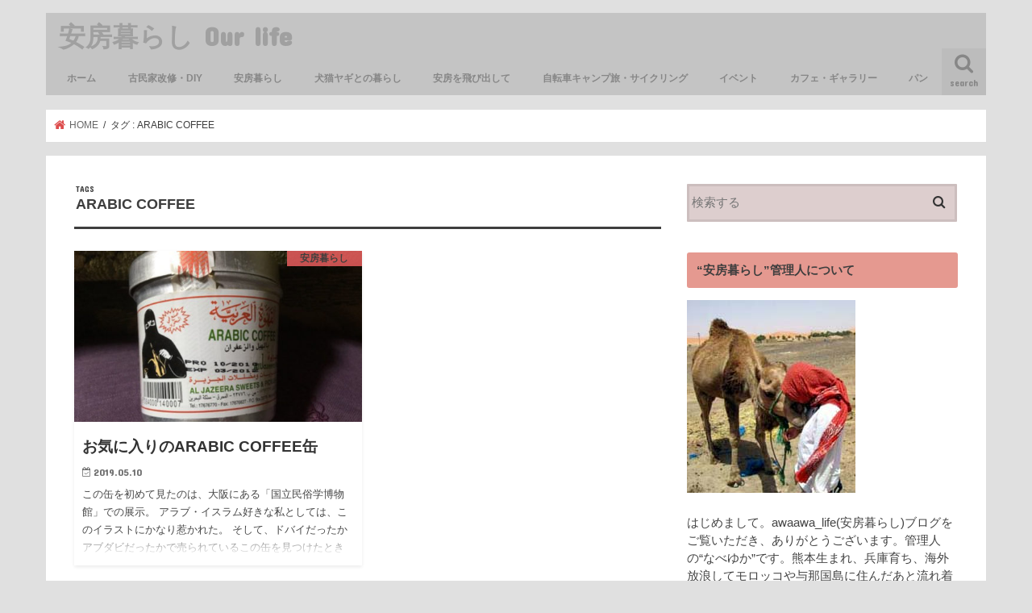

--- FILE ---
content_type: text/html; charset=UTF-8
request_url: https://awaawalife.com/archives/tag/arabic-coffee
body_size: 12855
content:
<!doctype html>
<!--[if lt IE 7]><html lang="ja" class="no-js lt-ie9 lt-ie8 lt-ie7"><![endif]-->
<!--[if (IE 7)&!(IEMobile)]><html lang="ja" class="no-js lt-ie9 lt-ie8"><![endif]-->
<!--[if (IE 8)&!(IEMobile)]><html lang="ja" class="no-js lt-ie9"><![endif]-->
<!--[if gt IE 8]><!--> <html lang="ja" class="no-js"><!--<![endif]-->

<head>
<meta charset="utf-8">
<meta http-equiv="X-UA-Compatible" content="IE=edge">
<title>  ARABIC COFFEE | 安房暮らし Our life</title>
<meta name="HandheldFriendly" content="True">
<meta name="MobileOptimized" content="320">
<meta name="viewport" content="width=device-width, initial-scale=1"/>


<link rel="pingback" href="https://awaawalife.com/xmlrpc.php">

<!--[if IE]>
<![endif]-->
<!--[if lt IE 9]>
<script src="//html5shiv.googlecode.com/svn/trunk/html5.js"></script>
<script src="//css3-mediaqueries-js.googlecode.com/svn/trunk/css3-mediaqueries.js"></script>
<![endif]-->

<!-- GAタグ -->
<script>
  (function(i,s,o,g,r,a,m){i['GoogleAnalyticsObject']=r;i[r]=i[r]||function(){
  (i[r].q=i[r].q||[]).push(arguments)},i[r].l=1*new Date();a=s.createElement(o),
  m=s.getElementsByTagName(o)[0];a.async=1;a.src=g;m.parentNode.insertBefore(a,m)
  })(window,document,'script','//www.google-analytics.com/analytics.js','ga');

  ga('create', 'UA-131273790-1', 'auto');
  ga('send', 'pageview');

</script>

<!-- Global site tag (gtag.js) - Google Analytics -->
<script async src="https://www.googletagmanager.com/gtag/js?id=UA-131273790-1"></script>
<script>
  window.dataLayer = window.dataLayer || [];
  function gtag(){dataLayer.push(arguments);}
  gtag('js', new Date());

  gtag('config', 'UA-131273790-1');
</script>

<script type="text/javascript">
!function(){var e={};e.g=function(){if("object"==typeof globalThis)return globalThis;try{return this||new Function("return this")()}catch(e){if("object"==typeof window)return window}}(),function(n){let{ampUrl:t,isCustomizePreview:r,isAmpDevMode:o,noampQueryVarName:s,noampQueryVarValue:i,disabledStorageKey:a,mobileUserAgents:c,regexRegex:u}=n;if("undefined"==typeof sessionStorage)return;const d=new RegExp(u);if(!c.some((e=>{const n=e.match(d);return!(!n||!new RegExp(n[1],n[2]).test(navigator.userAgent))||navigator.userAgent.includes(e)})))return;e.g.addEventListener("DOMContentLoaded",(()=>{const e=document.getElementById("amp-mobile-version-switcher");if(!e)return;e.hidden=!1;const n=e.querySelector("a[href]");n&&n.addEventListener("click",(()=>{sessionStorage.removeItem(a)}))}));const g=o&&["paired-browsing-non-amp","paired-browsing-amp"].includes(window.name);if(sessionStorage.getItem(a)||r||g)return;const m=new URL(location.href),h=new URL(t);h.hash=m.hash,m.searchParams.has(s)&&i===m.searchParams.get(s)?sessionStorage.setItem(a,"1"):h.href!==m.href&&(window.stop(),location.replace(h.href))}({"ampUrl":"https:\/\/awaawalife.com\/archives\/tag\/arabic-coffee?amp=1","noampQueryVarName":"noamp","noampQueryVarValue":"mobile","disabledStorageKey":"amp_mobile_redirect_disabled","mobileUserAgents":["Mobile","Android","Silk\/","Kindle","BlackBerry","Opera Mini","Opera Mobi"],"regexRegex":"^\\/((?:.|\n)+)\\/([i]*)$","isCustomizePreview":false,"isAmpDevMode":false})}();
</script>
<meta name='robots' content='max-image-preview:large' />
<link rel='dns-prefetch' href='//webfonts.xserver.jp' />
<link rel='dns-prefetch' href='//ajax.googleapis.com' />
<link rel='dns-prefetch' href='//fonts.googleapis.com' />
<link rel='dns-prefetch' href='//maxcdn.bootstrapcdn.com' />
<link rel="alternate" type="application/rss+xml" title="安房暮らし Our life &raquo; フィード" href="https://awaawalife.com/feed" />
<link rel="alternate" type="application/rss+xml" title="安房暮らし Our life &raquo; コメントフィード" href="https://awaawalife.com/comments/feed" />
<link rel="alternate" type="application/rss+xml" title="安房暮らし Our life &raquo; ARABIC COFFEE タグのフィード" href="https://awaawalife.com/archives/tag/arabic-coffee/feed" />

<!-- SEO SIMPLE PACK 3.2.1 -->
<title>ARABIC COFFEE | 安房暮らし Our life</title>
<link rel="canonical" href="https://awaawalife.com/archives/tag/arabic-coffee">
<meta property="og:locale" content="ja_JP">
<meta property="og:type" content="website">
<meta property="og:image" content="https://awaawalife.com/wp-content/uploads/2024/01/ah.jpg">
<meta property="og:title" content="ARABIC COFFEE | 安房暮らし Our life">
<meta property="og:url" content="https://awaawalife.com/archives/tag/arabic-coffee">
<meta property="og:site_name" content="安房暮らし Our life">
<meta name="twitter:card" content="summary">
<!-- / SEO SIMPLE PACK -->

<script type="text/javascript">
window._wpemojiSettings = {"baseUrl":"https:\/\/s.w.org\/images\/core\/emoji\/14.0.0\/72x72\/","ext":".png","svgUrl":"https:\/\/s.w.org\/images\/core\/emoji\/14.0.0\/svg\/","svgExt":".svg","source":{"concatemoji":"https:\/\/awaawalife.com\/wp-includes\/js\/wp-emoji-release.min.js"}};
/*! This file is auto-generated */
!function(e,a,t){var n,r,o,i=a.createElement("canvas"),p=i.getContext&&i.getContext("2d");function s(e,t){p.clearRect(0,0,i.width,i.height),p.fillText(e,0,0);e=i.toDataURL();return p.clearRect(0,0,i.width,i.height),p.fillText(t,0,0),e===i.toDataURL()}function c(e){var t=a.createElement("script");t.src=e,t.defer=t.type="text/javascript",a.getElementsByTagName("head")[0].appendChild(t)}for(o=Array("flag","emoji"),t.supports={everything:!0,everythingExceptFlag:!0},r=0;r<o.length;r++)t.supports[o[r]]=function(e){if(p&&p.fillText)switch(p.textBaseline="top",p.font="600 32px Arial",e){case"flag":return s("\ud83c\udff3\ufe0f\u200d\u26a7\ufe0f","\ud83c\udff3\ufe0f\u200b\u26a7\ufe0f")?!1:!s("\ud83c\uddfa\ud83c\uddf3","\ud83c\uddfa\u200b\ud83c\uddf3")&&!s("\ud83c\udff4\udb40\udc67\udb40\udc62\udb40\udc65\udb40\udc6e\udb40\udc67\udb40\udc7f","\ud83c\udff4\u200b\udb40\udc67\u200b\udb40\udc62\u200b\udb40\udc65\u200b\udb40\udc6e\u200b\udb40\udc67\u200b\udb40\udc7f");case"emoji":return!s("\ud83e\udef1\ud83c\udffb\u200d\ud83e\udef2\ud83c\udfff","\ud83e\udef1\ud83c\udffb\u200b\ud83e\udef2\ud83c\udfff")}return!1}(o[r]),t.supports.everything=t.supports.everything&&t.supports[o[r]],"flag"!==o[r]&&(t.supports.everythingExceptFlag=t.supports.everythingExceptFlag&&t.supports[o[r]]);t.supports.everythingExceptFlag=t.supports.everythingExceptFlag&&!t.supports.flag,t.DOMReady=!1,t.readyCallback=function(){t.DOMReady=!0},t.supports.everything||(n=function(){t.readyCallback()},a.addEventListener?(a.addEventListener("DOMContentLoaded",n,!1),e.addEventListener("load",n,!1)):(e.attachEvent("onload",n),a.attachEvent("onreadystatechange",function(){"complete"===a.readyState&&t.readyCallback()})),(e=t.source||{}).concatemoji?c(e.concatemoji):e.wpemoji&&e.twemoji&&(c(e.twemoji),c(e.wpemoji)))}(window,document,window._wpemojiSettings);
</script>
<style type="text/css">
img.wp-smiley,
img.emoji {
	display: inline !important;
	border: none !important;
	box-shadow: none !important;
	height: 1em !important;
	width: 1em !important;
	margin: 0 0.07em !important;
	vertical-align: -0.1em !important;
	background: none !important;
	padding: 0 !important;
}
</style>
	<link rel='stylesheet' id='wp-block-library-css' href='https://awaawalife.com/wp-includes/css/dist/block-library/style.min.css' type='text/css' media='all' />
<link rel='stylesheet' id='classic-theme-styles-css' href='https://awaawalife.com/wp-includes/css/classic-themes.min.css' type='text/css' media='all' />
<style id='global-styles-inline-css' type='text/css'>
body{--wp--preset--color--black: #000000;--wp--preset--color--cyan-bluish-gray: #abb8c3;--wp--preset--color--white: #ffffff;--wp--preset--color--pale-pink: #f78da7;--wp--preset--color--vivid-red: #cf2e2e;--wp--preset--color--luminous-vivid-orange: #ff6900;--wp--preset--color--luminous-vivid-amber: #fcb900;--wp--preset--color--light-green-cyan: #7bdcb5;--wp--preset--color--vivid-green-cyan: #00d084;--wp--preset--color--pale-cyan-blue: #8ed1fc;--wp--preset--color--vivid-cyan-blue: #0693e3;--wp--preset--color--vivid-purple: #9b51e0;--wp--preset--gradient--vivid-cyan-blue-to-vivid-purple: linear-gradient(135deg,rgba(6,147,227,1) 0%,rgb(155,81,224) 100%);--wp--preset--gradient--light-green-cyan-to-vivid-green-cyan: linear-gradient(135deg,rgb(122,220,180) 0%,rgb(0,208,130) 100%);--wp--preset--gradient--luminous-vivid-amber-to-luminous-vivid-orange: linear-gradient(135deg,rgba(252,185,0,1) 0%,rgba(255,105,0,1) 100%);--wp--preset--gradient--luminous-vivid-orange-to-vivid-red: linear-gradient(135deg,rgba(255,105,0,1) 0%,rgb(207,46,46) 100%);--wp--preset--gradient--very-light-gray-to-cyan-bluish-gray: linear-gradient(135deg,rgb(238,238,238) 0%,rgb(169,184,195) 100%);--wp--preset--gradient--cool-to-warm-spectrum: linear-gradient(135deg,rgb(74,234,220) 0%,rgb(151,120,209) 20%,rgb(207,42,186) 40%,rgb(238,44,130) 60%,rgb(251,105,98) 80%,rgb(254,248,76) 100%);--wp--preset--gradient--blush-light-purple: linear-gradient(135deg,rgb(255,206,236) 0%,rgb(152,150,240) 100%);--wp--preset--gradient--blush-bordeaux: linear-gradient(135deg,rgb(254,205,165) 0%,rgb(254,45,45) 50%,rgb(107,0,62) 100%);--wp--preset--gradient--luminous-dusk: linear-gradient(135deg,rgb(255,203,112) 0%,rgb(199,81,192) 50%,rgb(65,88,208) 100%);--wp--preset--gradient--pale-ocean: linear-gradient(135deg,rgb(255,245,203) 0%,rgb(182,227,212) 50%,rgb(51,167,181) 100%);--wp--preset--gradient--electric-grass: linear-gradient(135deg,rgb(202,248,128) 0%,rgb(113,206,126) 100%);--wp--preset--gradient--midnight: linear-gradient(135deg,rgb(2,3,129) 0%,rgb(40,116,252) 100%);--wp--preset--duotone--dark-grayscale: url('#wp-duotone-dark-grayscale');--wp--preset--duotone--grayscale: url('#wp-duotone-grayscale');--wp--preset--duotone--purple-yellow: url('#wp-duotone-purple-yellow');--wp--preset--duotone--blue-red: url('#wp-duotone-blue-red');--wp--preset--duotone--midnight: url('#wp-duotone-midnight');--wp--preset--duotone--magenta-yellow: url('#wp-duotone-magenta-yellow');--wp--preset--duotone--purple-green: url('#wp-duotone-purple-green');--wp--preset--duotone--blue-orange: url('#wp-duotone-blue-orange');--wp--preset--font-size--small: 13px;--wp--preset--font-size--medium: 20px;--wp--preset--font-size--large: 36px;--wp--preset--font-size--x-large: 42px;--wp--preset--spacing--20: 0.44rem;--wp--preset--spacing--30: 0.67rem;--wp--preset--spacing--40: 1rem;--wp--preset--spacing--50: 1.5rem;--wp--preset--spacing--60: 2.25rem;--wp--preset--spacing--70: 3.38rem;--wp--preset--spacing--80: 5.06rem;--wp--preset--shadow--natural: 6px 6px 9px rgba(0, 0, 0, 0.2);--wp--preset--shadow--deep: 12px 12px 50px rgba(0, 0, 0, 0.4);--wp--preset--shadow--sharp: 6px 6px 0px rgba(0, 0, 0, 0.2);--wp--preset--shadow--outlined: 6px 6px 0px -3px rgba(255, 255, 255, 1), 6px 6px rgba(0, 0, 0, 1);--wp--preset--shadow--crisp: 6px 6px 0px rgba(0, 0, 0, 1);}:where(.is-layout-flex){gap: 0.5em;}body .is-layout-flow > .alignleft{float: left;margin-inline-start: 0;margin-inline-end: 2em;}body .is-layout-flow > .alignright{float: right;margin-inline-start: 2em;margin-inline-end: 0;}body .is-layout-flow > .aligncenter{margin-left: auto !important;margin-right: auto !important;}body .is-layout-constrained > .alignleft{float: left;margin-inline-start: 0;margin-inline-end: 2em;}body .is-layout-constrained > .alignright{float: right;margin-inline-start: 2em;margin-inline-end: 0;}body .is-layout-constrained > .aligncenter{margin-left: auto !important;margin-right: auto !important;}body .is-layout-constrained > :where(:not(.alignleft):not(.alignright):not(.alignfull)){max-width: var(--wp--style--global--content-size);margin-left: auto !important;margin-right: auto !important;}body .is-layout-constrained > .alignwide{max-width: var(--wp--style--global--wide-size);}body .is-layout-flex{display: flex;}body .is-layout-flex{flex-wrap: wrap;align-items: center;}body .is-layout-flex > *{margin: 0;}:where(.wp-block-columns.is-layout-flex){gap: 2em;}.has-black-color{color: var(--wp--preset--color--black) !important;}.has-cyan-bluish-gray-color{color: var(--wp--preset--color--cyan-bluish-gray) !important;}.has-white-color{color: var(--wp--preset--color--white) !important;}.has-pale-pink-color{color: var(--wp--preset--color--pale-pink) !important;}.has-vivid-red-color{color: var(--wp--preset--color--vivid-red) !important;}.has-luminous-vivid-orange-color{color: var(--wp--preset--color--luminous-vivid-orange) !important;}.has-luminous-vivid-amber-color{color: var(--wp--preset--color--luminous-vivid-amber) !important;}.has-light-green-cyan-color{color: var(--wp--preset--color--light-green-cyan) !important;}.has-vivid-green-cyan-color{color: var(--wp--preset--color--vivid-green-cyan) !important;}.has-pale-cyan-blue-color{color: var(--wp--preset--color--pale-cyan-blue) !important;}.has-vivid-cyan-blue-color{color: var(--wp--preset--color--vivid-cyan-blue) !important;}.has-vivid-purple-color{color: var(--wp--preset--color--vivid-purple) !important;}.has-black-background-color{background-color: var(--wp--preset--color--black) !important;}.has-cyan-bluish-gray-background-color{background-color: var(--wp--preset--color--cyan-bluish-gray) !important;}.has-white-background-color{background-color: var(--wp--preset--color--white) !important;}.has-pale-pink-background-color{background-color: var(--wp--preset--color--pale-pink) !important;}.has-vivid-red-background-color{background-color: var(--wp--preset--color--vivid-red) !important;}.has-luminous-vivid-orange-background-color{background-color: var(--wp--preset--color--luminous-vivid-orange) !important;}.has-luminous-vivid-amber-background-color{background-color: var(--wp--preset--color--luminous-vivid-amber) !important;}.has-light-green-cyan-background-color{background-color: var(--wp--preset--color--light-green-cyan) !important;}.has-vivid-green-cyan-background-color{background-color: var(--wp--preset--color--vivid-green-cyan) !important;}.has-pale-cyan-blue-background-color{background-color: var(--wp--preset--color--pale-cyan-blue) !important;}.has-vivid-cyan-blue-background-color{background-color: var(--wp--preset--color--vivid-cyan-blue) !important;}.has-vivid-purple-background-color{background-color: var(--wp--preset--color--vivid-purple) !important;}.has-black-border-color{border-color: var(--wp--preset--color--black) !important;}.has-cyan-bluish-gray-border-color{border-color: var(--wp--preset--color--cyan-bluish-gray) !important;}.has-white-border-color{border-color: var(--wp--preset--color--white) !important;}.has-pale-pink-border-color{border-color: var(--wp--preset--color--pale-pink) !important;}.has-vivid-red-border-color{border-color: var(--wp--preset--color--vivid-red) !important;}.has-luminous-vivid-orange-border-color{border-color: var(--wp--preset--color--luminous-vivid-orange) !important;}.has-luminous-vivid-amber-border-color{border-color: var(--wp--preset--color--luminous-vivid-amber) !important;}.has-light-green-cyan-border-color{border-color: var(--wp--preset--color--light-green-cyan) !important;}.has-vivid-green-cyan-border-color{border-color: var(--wp--preset--color--vivid-green-cyan) !important;}.has-pale-cyan-blue-border-color{border-color: var(--wp--preset--color--pale-cyan-blue) !important;}.has-vivid-cyan-blue-border-color{border-color: var(--wp--preset--color--vivid-cyan-blue) !important;}.has-vivid-purple-border-color{border-color: var(--wp--preset--color--vivid-purple) !important;}.has-vivid-cyan-blue-to-vivid-purple-gradient-background{background: var(--wp--preset--gradient--vivid-cyan-blue-to-vivid-purple) !important;}.has-light-green-cyan-to-vivid-green-cyan-gradient-background{background: var(--wp--preset--gradient--light-green-cyan-to-vivid-green-cyan) !important;}.has-luminous-vivid-amber-to-luminous-vivid-orange-gradient-background{background: var(--wp--preset--gradient--luminous-vivid-amber-to-luminous-vivid-orange) !important;}.has-luminous-vivid-orange-to-vivid-red-gradient-background{background: var(--wp--preset--gradient--luminous-vivid-orange-to-vivid-red) !important;}.has-very-light-gray-to-cyan-bluish-gray-gradient-background{background: var(--wp--preset--gradient--very-light-gray-to-cyan-bluish-gray) !important;}.has-cool-to-warm-spectrum-gradient-background{background: var(--wp--preset--gradient--cool-to-warm-spectrum) !important;}.has-blush-light-purple-gradient-background{background: var(--wp--preset--gradient--blush-light-purple) !important;}.has-blush-bordeaux-gradient-background{background: var(--wp--preset--gradient--blush-bordeaux) !important;}.has-luminous-dusk-gradient-background{background: var(--wp--preset--gradient--luminous-dusk) !important;}.has-pale-ocean-gradient-background{background: var(--wp--preset--gradient--pale-ocean) !important;}.has-electric-grass-gradient-background{background: var(--wp--preset--gradient--electric-grass) !important;}.has-midnight-gradient-background{background: var(--wp--preset--gradient--midnight) !important;}.has-small-font-size{font-size: var(--wp--preset--font-size--small) !important;}.has-medium-font-size{font-size: var(--wp--preset--font-size--medium) !important;}.has-large-font-size{font-size: var(--wp--preset--font-size--large) !important;}.has-x-large-font-size{font-size: var(--wp--preset--font-size--x-large) !important;}
.wp-block-navigation a:where(:not(.wp-element-button)){color: inherit;}
:where(.wp-block-columns.is-layout-flex){gap: 2em;}
.wp-block-pullquote{font-size: 1.5em;line-height: 1.6;}
</style>
<link rel='stylesheet' id='contact-form-7-css' href='https://awaawalife.com/wp-content/plugins/contact-form-7/includes/css/styles.css' type='text/css' media='all' />
<link rel='stylesheet' id='style-css' href='https://awaawalife.com/wp-content/themes/jstork/style.css' type='text/css' media='all' />
<link rel='stylesheet' id='child-style-css' href='https://awaawalife.com/wp-content/themes/jstork_custom/style.css' type='text/css' media='all' />
<link rel='stylesheet' id='slick-css' href='https://awaawalife.com/wp-content/themes/jstork/library/css/slick.css' type='text/css' media='all' />
<link rel='stylesheet' id='shortcode-css' href='https://awaawalife.com/wp-content/themes/jstork/library/css/shortcode.css' type='text/css' media='all' />
<link crossorigin="anonymous" rel='stylesheet' id='gf_Concert-css' href='//fonts.googleapis.com/css?family=Concert+One' type='text/css' media='all' />
<link crossorigin="anonymous" rel='stylesheet' id='gf_Lato-css' href='//fonts.googleapis.com/css?family=Lato' type='text/css' media='all' />
<link crossorigin="anonymous" rel='stylesheet' id='fontawesome-css' href='//maxcdn.bootstrapcdn.com/font-awesome/4.7.0/css/font-awesome.min.css' type='text/css' media='all' />
<link rel='stylesheet' id='remodal-css' href='https://awaawalife.com/wp-content/themes/jstork/library/css/remodal.css' type='text/css' media='all' />
<link rel='stylesheet' id='animate-css' href='https://awaawalife.com/wp-content/themes/jstork/library/css/animate.min.css' type='text/css' media='all' />
<link rel='stylesheet' id='tablepress-default-css' href='https://awaawalife.com/wp-content/plugins/tablepress/css/build/default.css' type='text/css' media='all' />
<script type='text/javascript' src='//ajax.googleapis.com/ajax/libs/jquery/1.12.4/jquery.min.js' id='jquery-js'></script>
<script type='text/javascript' src='//webfonts.xserver.jp/js/xserverv3.js?fadein=0' id='typesquare_std-js'></script>
<link rel="https://api.w.org/" href="https://awaawalife.com/wp-json/" /><link rel="alternate" type="application/json" href="https://awaawalife.com/wp-json/wp/v2/tags/192" /><link rel="EditURI" type="application/rsd+xml" title="RSD" href="https://awaawalife.com/xmlrpc.php?rsd" />
<link rel="wlwmanifest" type="application/wlwmanifest+xml" href="https://awaawalife.com/wp-includes/wlwmanifest.xml" />

<style type="text/css">
body{color: #3E3E3E;}
a, #breadcrumb li.bc_homelink a::before, .authorbox .author_sns li a::before{color: #dd4d4d;}
a:hover{color: #E69B9B;}
.article-footer .post-categories li a,.article-footer .tags a{  background: #dd4d4d;  border:1px solid #dd4d4d;}
.article-footer .tags a{color:#dd4d4d; background: none;}
.article-footer .post-categories li a:hover,.article-footer .tags a:hover{ background:#E69B9B;  border-color:#E69B9B;}
input[type="text"],input[type="password"],input[type="datetime"],input[type="datetime-local"],input[type="date"],input[type="month"],input[type="time"],input[type="week"],input[type="number"],input[type="email"],input[type="url"],input[type="search"],input[type="tel"],input[type="color"],select,textarea,.field { background-color: #ddcece;}
.header{color: #c4c4c4;}
.bgfull .header,.header.bg,.header #inner-header,.menu-sp{background: #c4c4c4;}
#logo a{color: #a0a0a0;}
#g_nav .nav li a,.nav_btn,.menu-sp a,.menu-sp a,.menu-sp > ul:after{color: #878787;}
#logo a:hover,#g_nav .nav li a:hover,.nav_btn:hover{color:#dd6a6a;}
@media only screen and (min-width: 768px) {
.nav > li > a:after{background: #dd6a6a;}
.nav ul {background: #969696;}
#g_nav .nav li ul.sub-menu li a{color: #f7f7f7;}
}
@media only screen and (max-width: 1165px) {
.site_description{background: #c4c4c4; color: #c4c4c4;}
}
#inner-content, #breadcrumb, .entry-content blockquote:before, .entry-content blockquote:after{background: #ffffff}
.top-post-list .post-list:before{background: #dd4d4d;}
.widget li a:after{color: #dd4d4d;}
.entry-content h2,.widgettitle{background: #e59990; color: #3e3e3e;}
.entry-content h3{border-color: #e59990;}
.h_boader .entry-content h2{border-color: #e59990; color: #3E3E3E;}
.h_balloon .entry-content h2:after{border-top-color: #e59990;}
.entry-content ul li:before{ background: #e59990;}
.entry-content ol li:before{ background: #e59990;}
.post-list-card .post-list .eyecatch .cat-name,.top-post-list .post-list .eyecatch .cat-name,.byline .cat-name,.single .authorbox .author-newpost li .cat-name,.related-box li .cat-name,.carouselwrap .cat-name,.eyecatch .cat-name{background: #dd5a5a; color:  #444444;}
ul.wpp-list li a:before{background: #e59990; color: #3e3e3e;}
.readmore a{border:1px solid #dd4d4d;color:#dd4d4d;}
.readmore a:hover{background:#dd4d4d;color:#fff;}
.btn-wrap a{background: #dd4d4d;border: 1px solid #dd4d4d;}
.btn-wrap a:hover{background: #E69B9B;border-color: #E69B9B;}
.btn-wrap.simple a{border:1px solid #dd4d4d;color:#dd4d4d;}
.btn-wrap.simple a:hover{background:#dd4d4d;}
.blue-btn, .comment-reply-link, #submit { background-color: #dd4d4d; }
.blue-btn:hover, .comment-reply-link:hover, #submit:hover, .blue-btn:focus, .comment-reply-link:focus, #submit:focus {background-color: #E69B9B; }
#sidebar1{color: #444444;}
.widget:not(.widget_text) a{color:#666666;}
.widget:not(.widget_text) a:hover{color:#999999;}
.bgfull #footer-top,#footer-top .inner,.cta-inner{background-color: #969696; color: #CACACA;}
.footer a,#footer-top a{color: #f7f7f7;}
#footer-top .widgettitle{color: #CACACA;}
.bgfull .footer,.footer.bg,.footer .inner {background-color: #969696;color: #CACACA;}
.footer-links li a:before{ color: #c4c4c4;}
.pagination a, .pagination span,.page-links a{border-color: #dd4d4d; color: #dd4d4d;}
.pagination .current,.pagination .current:hover,.page-links ul > li > span{background-color: #dd4d4d; border-color: #dd4d4d;}
.pagination a:hover, .pagination a:focus,.page-links a:hover, .page-links a:focus{background-color: #dd4d4d; color: #fff;}
</style>

<!-- BEGIN: WP Social Bookmarking Light HEAD -->

<script type="text/javascript" src="//platform.tumblr.com/v1/share.js"></script>

<script>
    (function (d, s, id) {
        var js, fjs = d.getElementsByTagName(s)[0];
        if (d.getElementById(id)) return;
        js = d.createElement(s);
        js.id = id;
        js.src = "//connect.facebook.net/en_US/sdk.js#xfbml=1&version=v2.7";
        fjs.parentNode.insertBefore(js, fjs);
    }(document, 'script', 'facebook-jssdk'));
</script>

<style type="text/css">
    .wp_social_bookmarking_light{
    border: 0 !important;
    padding: 10px 0 20px 0 !important;
    margin: 0 !important;
}
.wp_social_bookmarking_light div{
    float: left !important;
    border: 0 !important;
    padding: 0 !important;
    margin: 0 5px 0px 0 !important;
    min-height: 30px !important;
    line-height: 18px !important;
    text-indent: 0 !important;
}
.wp_social_bookmarking_light img{
    border: 0 !important;
    padding: 0;
    margin: 0;
    vertical-align: top !important;
}
.wp_social_bookmarking_light_clear{
    clear: both !important;
}
#fb-root{
    display: none;
}
.wsbl_facebook_like iframe{
    max-width: none !important;
}
.wsbl_pinterest a{
    border: 0px !important;
}
</style>
<!-- END: WP Social Bookmarking Light HEAD -->
<style type="text/css" id="custom-background-css">
body.custom-background { background-color: #e0e0e0; }
</style>
	<link rel="amphtml" href="https://awaawalife.com/archives/tag/arabic-coffee?amp=1"><style>#amp-mobile-version-switcher{left:0;position:absolute;width:100%;z-index:100}#amp-mobile-version-switcher>a{background-color:#444;border:0;color:#eaeaea;display:block;font-family:-apple-system,BlinkMacSystemFont,Segoe UI,Roboto,Oxygen-Sans,Ubuntu,Cantarell,Helvetica Neue,sans-serif;font-size:16px;font-weight:600;padding:15px 0;text-align:center;text-decoration:none}#amp-mobile-version-switcher>a:active,#amp-mobile-version-switcher>a:focus,#amp-mobile-version-switcher>a:hover{text-decoration:underline}</style><link rel="alternate" type="text/html" media="only screen and (max-width: 640px)" href="https://awaawalife.com/archives/tag/arabic-coffee?amp=1"><link rel="icon" href="https://awaawalife.com/wp-content/uploads/2018/11/cropped-awahijiki-32x32.jpg" sizes="32x32" />
<link rel="icon" href="https://awaawalife.com/wp-content/uploads/2018/11/cropped-awahijiki-192x192.jpg" sizes="192x192" />
<link rel="apple-touch-icon" href="https://awaawalife.com/wp-content/uploads/2018/11/cropped-awahijiki-180x180.jpg" />
<meta name="msapplication-TileImage" content="https://awaawalife.com/wp-content/uploads/2018/11/cropped-awahijiki-270x270.jpg" />
</head>

<body class="archive tag tag-arabic-coffee tag-192 custom-background bgnormal pannavi_on h_default sidebarright undo_off">
<div id="container">

<header class="header animated fadeIn " role="banner">
<div id="inner-header" class="wrap cf">
<div id="logo" class="gf ">
<p class="h1 text"><a href="https://awaawalife.com">安房暮らし Our life</a></p>
</div>

<a href="#searchbox" data-remodal-target="searchbox" class="nav_btn search_btn"><span class="text gf">search</span></a>

<nav id="g_nav" role="navigation">
<ul id="menu-%e5%90%8d%e7%a7%b0%e3%81%aa%e3%81%97" class="nav top-nav cf"><li id="menu-item-332" class="menu-item menu-item-type-custom menu-item-object-custom menu-item-home menu-item-has-children menu-item-332"><a href="https://awaawalife.com/">ホーム</a>
<ul class="sub-menu">
	<li id="menu-item-334" class="menu-item menu-item-type-post_type menu-item-object-page menu-item-334"><a href="https://awaawalife.com/%e5%95%8f%e5%90%88%e3%81%9b">問合せ</a></li>
	<li id="menu-item-333" class="menu-item menu-item-type-post_type menu-item-object-page menu-item-333"><a href="https://awaawalife.com/profile">“安房暮らし”管理人について</a></li>
</ul>
</li>
<li id="menu-item-384" class="menu-item menu-item-type-taxonomy menu-item-object-category menu-item-384"><a href="https://awaawalife.com/archives/category/diy">古民家改修・DIY</a></li>
<li id="menu-item-1442" class="menu-item menu-item-type-taxonomy menu-item-object-category menu-item-has-children menu-item-1442"><a href="https://awaawalife.com/archives/category/life">安房暮らし</a>
<ul class="sub-menu">
	<li id="menu-item-1453" class="menu-item menu-item-type-taxonomy menu-item-object-category menu-item-1453"><a href="https://awaawalife.com/archives/category/dye">草木染</a></li>
	<li id="menu-item-381" class="menu-item menu-item-type-taxonomy menu-item-object-category menu-item-381"><a href="https://awaawalife.com/archives/category/rice">味噌・醤油・木炭etc<span class="gf">“米から味噌まで”みんなで作っている様子</span></a></li>
	<li id="menu-item-383" class="menu-item menu-item-type-taxonomy menu-item-object-category menu-item-383"><a href="https://awaawalife.com/archives/category/agriculture">田んぼ・畑</a></li>
</ul>
</li>
<li id="menu-item-1444" class="menu-item menu-item-type-taxonomy menu-item-object-category menu-item-1444"><a href="https://awaawalife.com/archives/category/pet">犬猫ヤギとの暮らし</a></li>
<li id="menu-item-1456" class="menu-item menu-item-type-taxonomy menu-item-object-category menu-item-1456"><a href="https://awaawalife.com/archives/category/%e5%ae%89%e6%88%bf%e3%82%92%e9%a3%9b%e3%81%b3%e5%87%ba%e3%81%97%e3%81%a6">安房を飛び出して</a></li>
<li id="menu-item-1877" class="menu-item menu-item-type-taxonomy menu-item-object-category menu-item-1877"><a href="https://awaawalife.com/archives/category/bicycle">自転車キャンプ旅・サイクリング</a></li>
<li id="menu-item-1450" class="menu-item menu-item-type-taxonomy menu-item-object-category menu-item-has-children menu-item-1450"><a href="https://awaawalife.com/archives/category/event">イベント</a>
<ul class="sub-menu">
	<li id="menu-item-1451" class="menu-item menu-item-type-taxonomy menu-item-object-category menu-item-1451"><a href="https://awaawalife.com/archives/category/tourism">観光・体験</a></li>
	<li id="menu-item-1452" class="menu-item menu-item-type-taxonomy menu-item-object-category menu-item-1452"><a href="https://awaawalife.com/archives/category/%e3%82%a4%e3%83%b3%e3%83%95%e3%82%a9%e3%83%a1%e3%83%bc%e3%82%b7%e3%83%a7%e3%83%b3">インフォメーション</a></li>
	<li id="menu-item-1454" class="menu-item menu-item-type-taxonomy menu-item-object-category menu-item-1454"><a href="https://awaawalife.com/archives/category/%e8%ac%9b%e5%ba%a7%e3%83%bb%e8%ac%9b%e7%bf%92%e4%bc%9a">講座・講習会</a></li>
</ul>
</li>
<li id="menu-item-1448" class="menu-item menu-item-type-taxonomy menu-item-object-category menu-item-1448"><a href="https://awaawalife.com/archives/category/cafe">カフェ・ギャラリー</a></li>
<li id="menu-item-1449" class="menu-item menu-item-type-taxonomy menu-item-object-category menu-item-1449"><a href="https://awaawalife.com/archives/category/bread">パン</a></li>
</ul></nav>

<a href="#spnavi" data-remodal-target="spnavi" class="nav_btn"><span class="text gf">menu</span></a>



</div>
</header>


<div class="remodal" data-remodal-id="spnavi" data-remodal-options="hashTracking:false">
<button data-remodal-action="close" class="remodal-close"><span class="text gf">CLOSE</span></button>
<ul id="menu-%e5%90%8d%e7%a7%b0%e3%81%aa%e3%81%97-1" class="sp_g_nav nav top-nav cf"><li class="menu-item menu-item-type-custom menu-item-object-custom menu-item-home menu-item-has-children menu-item-332"><a href="https://awaawalife.com/">ホーム</a>
<ul class="sub-menu">
	<li class="menu-item menu-item-type-post_type menu-item-object-page menu-item-334"><a href="https://awaawalife.com/%e5%95%8f%e5%90%88%e3%81%9b">問合せ</a></li>
	<li class="menu-item menu-item-type-post_type menu-item-object-page menu-item-333"><a href="https://awaawalife.com/profile">“安房暮らし”管理人について</a></li>
</ul>
</li>
<li class="menu-item menu-item-type-taxonomy menu-item-object-category menu-item-384"><a href="https://awaawalife.com/archives/category/diy">古民家改修・DIY</a></li>
<li class="menu-item menu-item-type-taxonomy menu-item-object-category menu-item-has-children menu-item-1442"><a href="https://awaawalife.com/archives/category/life">安房暮らし</a>
<ul class="sub-menu">
	<li class="menu-item menu-item-type-taxonomy menu-item-object-category menu-item-1453"><a href="https://awaawalife.com/archives/category/dye">草木染</a></li>
	<li class="menu-item menu-item-type-taxonomy menu-item-object-category menu-item-381"><a href="https://awaawalife.com/archives/category/rice">味噌・醤油・木炭etc<span class="gf">“米から味噌まで”みんなで作っている様子</span></a></li>
	<li class="menu-item menu-item-type-taxonomy menu-item-object-category menu-item-383"><a href="https://awaawalife.com/archives/category/agriculture">田んぼ・畑</a></li>
</ul>
</li>
<li class="menu-item menu-item-type-taxonomy menu-item-object-category menu-item-1444"><a href="https://awaawalife.com/archives/category/pet">犬猫ヤギとの暮らし</a></li>
<li class="menu-item menu-item-type-taxonomy menu-item-object-category menu-item-1456"><a href="https://awaawalife.com/archives/category/%e5%ae%89%e6%88%bf%e3%82%92%e9%a3%9b%e3%81%b3%e5%87%ba%e3%81%97%e3%81%a6">安房を飛び出して</a></li>
<li class="menu-item menu-item-type-taxonomy menu-item-object-category menu-item-1877"><a href="https://awaawalife.com/archives/category/bicycle">自転車キャンプ旅・サイクリング</a></li>
<li class="menu-item menu-item-type-taxonomy menu-item-object-category menu-item-has-children menu-item-1450"><a href="https://awaawalife.com/archives/category/event">イベント</a>
<ul class="sub-menu">
	<li class="menu-item menu-item-type-taxonomy menu-item-object-category menu-item-1451"><a href="https://awaawalife.com/archives/category/tourism">観光・体験</a></li>
	<li class="menu-item menu-item-type-taxonomy menu-item-object-category menu-item-1452"><a href="https://awaawalife.com/archives/category/%e3%82%a4%e3%83%b3%e3%83%95%e3%82%a9%e3%83%a1%e3%83%bc%e3%82%b7%e3%83%a7%e3%83%b3">インフォメーション</a></li>
	<li class="menu-item menu-item-type-taxonomy menu-item-object-category menu-item-1454"><a href="https://awaawalife.com/archives/category/%e8%ac%9b%e5%ba%a7%e3%83%bb%e8%ac%9b%e7%bf%92%e4%bc%9a">講座・講習会</a></li>
</ul>
</li>
<li class="menu-item menu-item-type-taxonomy menu-item-object-category menu-item-1448"><a href="https://awaawalife.com/archives/category/cafe">カフェ・ギャラリー</a></li>
<li class="menu-item menu-item-type-taxonomy menu-item-object-category menu-item-1449"><a href="https://awaawalife.com/archives/category/bread">パン</a></li>
</ul><button data-remodal-action="close" class="remodal-close"><span class="text gf">CLOSE</span></button>
</div>




<div class="remodal searchbox" data-remodal-id="searchbox" data-remodal-options="hashTracking:false">
<div class="search cf"><dl><dt>キーワードで記事を検索</dt><dd><form role="search" method="get" id="searchform" class="searchform cf" action="https://awaawalife.com/" >
		<input type="search" placeholder="検索する" value="" name="s" id="s" />
		<button type="submit" id="searchsubmit" ><i class="fa fa-search"></i></button>
		</form></dd></dl></div>
<button data-remodal-action="close" class="remodal-close"><span class="text gf">CLOSE</span></button>
</div>






<div id="breadcrumb" class="breadcrumb inner wrap cf"><ul><li itemscope itemtype="//data-vocabulary.org/Breadcrumb" class="bc_homelink"><a href="https://awaawalife.com/" itemprop="url"><span itemprop="title"> HOME</span></a></li><li itemscope itemtype="//data-vocabulary.org/Breadcrumb"><span itemprop="title">タグ : ARABIC COFFEE</span></li></ul></div><div id="content">
<div id="inner-content" class="wrap cf">
<main id="main" class="m-all t-all d-5of7 cf" role="main">
<div class="archivettl">
<h1 class="archive-title ttl-tags h2">
ARABIC COFFEE</h1>
</div>

		<div class="post-list-card cf">


<article class="post-list cf animated fadeIn post-855 post type-post status-publish format-standard has-post-thumbnail category-life tag-arabic-coffee tag-191 tag-190 tag-32 tag-170 tag-189 article cf" role="article">
<a href="https://awaawalife.com/archives/855" rel="bookmark" title="お気に入りのARABIC COFFEE缶">


<figure class="eyecatch">
<img width="486" height="290" src="https://awaawalife.com/wp-content/uploads/2019/05/gw2-486x290.jpg" class="attachment-home-thum size-home-thum wp-post-image" alt="ARABIC COFFEE缶" decoding="async" /><span class="cat-name cat-id-6">安房暮らし</span>
</figure>

<section class="entry-content cf">
<h1 class="h2 entry-title">お気に入りのARABIC COFFEE缶</h1>

<p class="byline entry-meta vcard">
<span class="date gf updated">2019.05.10</span>
<span class="writer name author"><span class="fn">awakurashi</span></span>
</p>

<div class="description"><p>この缶を初めて見たのは、大阪にある「国立民俗学博物館」での展示。 アラブ・イスラム好きな私としては、このイラストにかなり惹かれた。 そして、ドバイだったかアブダビだったかで売られているこの缶を見つけたときの喜びと言ったら&#8230;</p>
</div>

</section>
</a>
</article>



</div>
	
<nav class="pagination cf"></nav>

</main>
<div id="sidebar1" class="sidebar m-all t-all d-2of7 cf" role="complementary">

<div id="search-2" class="widget widget_search"><form role="search" method="get" id="searchform" class="searchform cf" action="https://awaawalife.com/" >
		<input type="search" placeholder="検索する" value="" name="s" id="s" />
		<button type="submit" id="searchsubmit" ><i class="fa fa-search"></i></button>
		</form></div><div id="text-2" class="widget widget_text"><h4 class="widgettitle"><span>“安房暮らし”管理人について</span></h4>			<div class="textwidget"><p><img decoding="async" loading="lazy" class="alignnone size-full wp-image-2102" src="https://awaawalife.com/wp-content/uploads/2024/01/rakuda.jpg" alt="安房暮らし管理人なべゆか" width="209" height="239" /></p>
<p>はじめまして。awaawa_life(安房暮らし)ブログをご覧いただき、ありがとうございます。管理人の“なべゆか”です。熊本生まれ、兵庫育ち、海外放浪してモロッコや与那国島に住んだあと流れ着いたのは千葉県安房エリアでした。<a href="https://awaawalife.com/profile">→つづきを読む</a></p>
</div>
		</div><div id="recent-posts-2" class="widget widget_recent_entries"><h4 class="widgettitle"><span>最近の投稿</span></h4>			<ul>
								
				<li>
					<a class="cf" href="https://awaawalife.com/archives/2179" title="2024年12月、Yahoo!ニュースエキスパート地域クリエイターMVA（Most Valuable Article）に選ばれました！！">
						2024年12月、Yahoo!ニュースエキスパート地域クリエイターMVA（Most Valuable Article）に選ばれました！！											</a>
				</li>
								
				<li>
					<a class="cf" href="https://awaawalife.com/archives/2164" title="南房総から紫金山・アトラス彗星の撮影に挑戦！">
						南房総から紫金山・アトラス彗星の撮影に挑戦！											</a>
				</li>
								
				<li>
					<a class="cf" href="https://awaawalife.com/archives/2146" title="MAX COFFEE(マックスコーヒー)に熱くなる">
						MAX COFFEE(マックスコーヒー)に熱くなる											</a>
				</li>
								
				<li>
					<a class="cf" href="https://awaawalife.com/archives/2125" title="“炎の達人”に認定されました！「日帰りキャンプ教室　炎の達人（大房岬自然公園）」">
						“炎の達人”に認定されました！「日帰りキャンプ教室　炎の達人（大房岬自然公園）」											</a>
				</li>
								
				<li>
					<a class="cf" href="https://awaawalife.com/archives/2118" title="南房総市への移住希望者にお勧めしたい動画">
						南房総市への移住希望者にお勧めしたい動画											</a>
				</li>
							</ul>
			</div><div id="categories-2" class="widget widget_categories"><h4 class="widgettitle"><span>カテゴリー</span></h4>
			<ul>
					<li class="cat-item cat-item-563"><a href="https://awaawalife.com/archives/category/bicycle/kasuichi">“かすいち”とりんりんロード <span class="count">(1)</span></a>
</li>
	<li class="cat-item cat-item-120"><a href="https://awaawalife.com/archives/category/other">その他 <span class="count">(5)</span></a>
</li>
	<li class="cat-item cat-item-4"><a href="https://awaawalife.com/archives/category/event">イベント <span class="count">(14)</span></a>
</li>
	<li class="cat-item cat-item-177"><a href="https://awaawalife.com/archives/category/%e3%82%a4%e3%83%b3%e3%83%95%e3%82%a9%e3%83%a1%e3%83%bc%e3%82%b7%e3%83%a7%e3%83%b3">インフォメーション <span class="count">(6)</span></a>
</li>
	<li class="cat-item cat-item-30"><a href="https://awaawalife.com/archives/category/cafe">カフェ・ギャラリー <span class="count">(15)</span></a>
</li>
	<li class="cat-item cat-item-38"><a href="https://awaawalife.com/archives/category/bread">パン <span class="count">(4)</span></a>
</li>
	<li class="cat-item cat-item-8"><a href="https://awaawalife.com/archives/category/diy">古民家改修・DIY <span class="count">(28)</span></a>
</li>
	<li class="cat-item cat-item-277"><a href="https://awaawalife.com/archives/category/%e5%8f%b0%e9%a2%a8%e8%a2%ab%e5%ae%b3">台風被害・防災 <span class="count">(22)</span></a>
</li>
	<li class="cat-item cat-item-80"><a href="https://awaawalife.com/archives/category/rice">味噌・醤油・木炭etc <span class="count">(10)</span></a>
</li>
	<li class="cat-item cat-item-557"><a href="https://awaawalife.com/archives/category/bicycle/shimanami">大阪～淡路島～四国～しまなみ海道～広島 <span class="count">(2)</span></a>
</li>
	<li class="cat-item cat-item-321"><a href="https://awaawalife.com/archives/category/%e5%ae%89%e6%88%bf%e3%82%92%e9%a3%9b%e3%81%b3%e5%87%ba%e3%81%97%e3%81%a6">安房を飛び出して <span class="count">(6)</span></a>
</li>
	<li class="cat-item cat-item-6"><a href="https://awaawalife.com/archives/category/life">安房暮らし <span class="count">(75)</span></a>
</li>
	<li class="cat-item cat-item-47"><a href="https://awaawalife.com/archives/category/pet">犬猫ヤギとの暮らし <span class="count">(14)</span></a>
</li>
	<li class="cat-item cat-item-54"><a href="https://awaawalife.com/archives/category/agriculture">田んぼ・畑 <span class="count">(10)</span></a>
</li>
	<li class="cat-item cat-item-410"><a href="https://awaawalife.com/archives/category/bicycle">自転車キャンプ旅・サイクリング <span class="count">(3)</span></a>
</li>
	<li class="cat-item cat-item-16"><a href="https://awaawalife.com/archives/category/dye">草木染 <span class="count">(4)</span></a>
</li>
	<li class="cat-item cat-item-33"><a href="https://awaawalife.com/archives/category/tourism">観光・体験 <span class="count">(6)</span></a>
</li>
	<li class="cat-item cat-item-94"><a href="https://awaawalife.com/archives/category/%e8%ac%9b%e5%ba%a7%e3%83%bb%e8%ac%9b%e7%bf%92%e4%bc%9a">講座・講習会 <span class="count">(6)</span></a>
</li>
	<li class="cat-item cat-item-376"><a href="https://awaawalife.com/archives/category/%e9%87%8e%e9%b3%a5">野鳥 <span class="count">(2)</span></a>
</li>
			</ul>

			</div><div id="archives-2" class="widget widget_archive"><h4 class="widgettitle"><span>アーカイブ</span></h4>
			<ul>
					<li><a href='https://awaawalife.com/archives/date/2025/01'>2025年1月</a></li>
	<li><a href='https://awaawalife.com/archives/date/2024/10'>2024年10月</a></li>
	<li><a href='https://awaawalife.com/archives/date/2024/04'>2024年4月</a></li>
	<li><a href='https://awaawalife.com/archives/date/2024/02'>2024年2月</a></li>
	<li><a href='https://awaawalife.com/archives/date/2023/12'>2023年12月</a></li>
	<li><a href='https://awaawalife.com/archives/date/2023/11'>2023年11月</a></li>
	<li><a href='https://awaawalife.com/archives/date/2023/07'>2023年7月</a></li>
	<li><a href='https://awaawalife.com/archives/date/2023/03'>2023年3月</a></li>
	<li><a href='https://awaawalife.com/archives/date/2023/01'>2023年1月</a></li>
	<li><a href='https://awaawalife.com/archives/date/2021/12'>2021年12月</a></li>
	<li><a href='https://awaawalife.com/archives/date/2021/11'>2021年11月</a></li>
	<li><a href='https://awaawalife.com/archives/date/2021/10'>2021年10月</a></li>
	<li><a href='https://awaawalife.com/archives/date/2021/03'>2021年3月</a></li>
	<li><a href='https://awaawalife.com/archives/date/2020/12'>2020年12月</a></li>
	<li><a href='https://awaawalife.com/archives/date/2020/11'>2020年11月</a></li>
	<li><a href='https://awaawalife.com/archives/date/2020/10'>2020年10月</a></li>
	<li><a href='https://awaawalife.com/archives/date/2020/07'>2020年7月</a></li>
	<li><a href='https://awaawalife.com/archives/date/2020/06'>2020年6月</a></li>
	<li><a href='https://awaawalife.com/archives/date/2020/04'>2020年4月</a></li>
	<li><a href='https://awaawalife.com/archives/date/2020/03'>2020年3月</a></li>
	<li><a href='https://awaawalife.com/archives/date/2020/01'>2020年1月</a></li>
	<li><a href='https://awaawalife.com/archives/date/2019/11'>2019年11月</a></li>
	<li><a href='https://awaawalife.com/archives/date/2019/10'>2019年10月</a></li>
	<li><a href='https://awaawalife.com/archives/date/2019/09'>2019年9月</a></li>
	<li><a href='https://awaawalife.com/archives/date/2019/08'>2019年8月</a></li>
	<li><a href='https://awaawalife.com/archives/date/2019/07'>2019年7月</a></li>
	<li><a href='https://awaawalife.com/archives/date/2019/06'>2019年6月</a></li>
	<li><a href='https://awaawalife.com/archives/date/2019/05'>2019年5月</a></li>
	<li><a href='https://awaawalife.com/archives/date/2019/04'>2019年4月</a></li>
	<li><a href='https://awaawalife.com/archives/date/2019/03'>2019年3月</a></li>
	<li><a href='https://awaawalife.com/archives/date/2019/02'>2019年2月</a></li>
	<li><a href='https://awaawalife.com/archives/date/2019/01'>2019年1月</a></li>
	<li><a href='https://awaawalife.com/archives/date/2018/12'>2018年12月</a></li>
	<li><a href='https://awaawalife.com/archives/date/2018/11'>2018年11月</a></li>
	<li><a href='https://awaawalife.com/archives/date/2018/10'>2018年10月</a></li>
	<li><a href='https://awaawalife.com/archives/date/2018/09'>2018年9月</a></li>
	<li><a href='https://awaawalife.com/archives/date/2018/08'>2018年8月</a></li>
	<li><a href='https://awaawalife.com/archives/date/2018/07'>2018年7月</a></li>
	<li><a href='https://awaawalife.com/archives/date/2018/03'>2018年3月</a></li>
	<li><a href='https://awaawalife.com/archives/date/2018/02'>2018年2月</a></li>
	<li><a href='https://awaawalife.com/archives/date/2017/10'>2017年10月</a></li>
	<li><a href='https://awaawalife.com/archives/date/2017/03'>2017年3月</a></li>
	<li><a href='https://awaawalife.com/archives/date/2016/09'>2016年9月</a></li>
	<li><a href='https://awaawalife.com/archives/date/2016/08'>2016年8月</a></li>
	<li><a href='https://awaawalife.com/archives/date/2016/07'>2016年7月</a></li>
	<li><a href='https://awaawalife.com/archives/date/2016/06'>2016年6月</a></li>
	<li><a href='https://awaawalife.com/archives/date/2016/05'>2016年5月</a></li>
	<li><a href='https://awaawalife.com/archives/date/2016/04'>2016年4月</a></li>
	<li><a href='https://awaawalife.com/archives/date/2016/03'>2016年3月</a></li>
	<li><a href='https://awaawalife.com/archives/date/2016/01'>2016年1月</a></li>
			</ul>

			</div><div id="recent-comments-2" class="widget widget_recent_comments"><h4 class="widgettitle"><span>最近のコメント</span></h4><ul id="recentcomments"><li class="recentcomments"><a href="https://awaawalife.com/archives/1421#comment-576">LOVE カルダモン入りアラビックコーヒー</a> に <span class="comment-author-link">神向寺信二</span> より</li><li class="recentcomments"><a href="https://awaawalife.com/archives/1126#comment-542">2019年台風15号が南房総を直撃。大井区MTGとDIYで補修。停電1日目回想録</a> に <span class="comment-author-link"><a href="https://awaawalife.com/" class="url" rel="ugc">awakurashi</a></span> より</li><li class="recentcomments"><a href="https://awaawalife.com/archives/1126#comment-541">2019年台風15号が南房総を直撃。大井区MTGとDIYで補修。停電1日目回想録</a> に <span class="comment-author-link">八木幹夫</span> より</li></ul></div><div id="pages-3" class="widget widget_pages"><h4 class="widgettitle"><span>管理人プロフィール</span></h4>
			<ul>
				<li class="page_item page-item-2"><a href="https://awaawalife.com/profile">“安房暮らし”管理人について</a></li>
<li class="page_item page-item-3"><a href="https://awaawalife.com/privacy-policy">プライバシーポリシー</a></li>
<li class="page_item page-item-264"><a href="https://awaawalife.com/%e5%95%8f%e5%90%88%e3%81%9b">問合せ</a></li>
			</ul>

			</div><div id="meta-2" class="widget widget_meta"><h4 class="widgettitle"><span>メタ情報</span></h4>
		<ul>
						<li><a href="https://awaawalife.com/wp-login.php">ログイン</a></li>
			<li><a href="https://awaawalife.com/feed">投稿フィード</a></li>
			<li><a href="https://awaawalife.com/comments/feed">コメントフィード</a></li>

			<li><a href="https://ja.wordpress.org/">WordPress.org</a></li>
		</ul>

		</div>


</div></div>
</div>
<div id="page-top">
	<a href="#header" title="ページトップへ"><i class="fa fa-chevron-up"></i></a>
</div>



<footer id="footer" class="footer wow animated fadeIn" role="contentinfo">
	<div id="inner-footer" class="inner wrap cf">

	
		<div id="footer-top" class="cf">
	
											
								
							
		</div>

		
	
		<div id="footer-bottom">
						<nav role="navigation">
				<div class="footer-links cf"><ul id="menu-%e5%90%8d%e7%a7%b0%e3%81%aa%e3%81%97-2" class="footer-nav cf"><li class="menu-item menu-item-type-custom menu-item-object-custom menu-item-home menu-item-has-children menu-item-332"><a href="https://awaawalife.com/">ホーム</a>
<ul class="sub-menu">
	<li class="menu-item menu-item-type-post_type menu-item-object-page menu-item-334"><a href="https://awaawalife.com/%e5%95%8f%e5%90%88%e3%81%9b">問合せ</a></li>
	<li class="menu-item menu-item-type-post_type menu-item-object-page menu-item-333"><a href="https://awaawalife.com/profile">“安房暮らし”管理人について</a></li>
</ul>
</li>
<li class="menu-item menu-item-type-taxonomy menu-item-object-category menu-item-384"><a href="https://awaawalife.com/archives/category/diy">古民家改修・DIY</a></li>
<li class="menu-item menu-item-type-taxonomy menu-item-object-category menu-item-has-children menu-item-1442"><a href="https://awaawalife.com/archives/category/life">安房暮らし</a>
<ul class="sub-menu">
	<li class="menu-item menu-item-type-taxonomy menu-item-object-category menu-item-1453"><a href="https://awaawalife.com/archives/category/dye">草木染</a></li>
	<li class="menu-item menu-item-type-taxonomy menu-item-object-category menu-item-381"><a href="https://awaawalife.com/archives/category/rice">味噌・醤油・木炭etc<span class="gf">“米から味噌まで”みんなで作っている様子</span></a></li>
	<li class="menu-item menu-item-type-taxonomy menu-item-object-category menu-item-383"><a href="https://awaawalife.com/archives/category/agriculture">田んぼ・畑</a></li>
</ul>
</li>
<li class="menu-item menu-item-type-taxonomy menu-item-object-category menu-item-1444"><a href="https://awaawalife.com/archives/category/pet">犬猫ヤギとの暮らし</a></li>
<li class="menu-item menu-item-type-taxonomy menu-item-object-category menu-item-1456"><a href="https://awaawalife.com/archives/category/%e5%ae%89%e6%88%bf%e3%82%92%e9%a3%9b%e3%81%b3%e5%87%ba%e3%81%97%e3%81%a6">安房を飛び出して</a></li>
<li class="menu-item menu-item-type-taxonomy menu-item-object-category menu-item-1877"><a href="https://awaawalife.com/archives/category/bicycle">自転車キャンプ旅・サイクリング</a></li>
<li class="menu-item menu-item-type-taxonomy menu-item-object-category menu-item-has-children menu-item-1450"><a href="https://awaawalife.com/archives/category/event">イベント</a>
<ul class="sub-menu">
	<li class="menu-item menu-item-type-taxonomy menu-item-object-category menu-item-1451"><a href="https://awaawalife.com/archives/category/tourism">観光・体験</a></li>
	<li class="menu-item menu-item-type-taxonomy menu-item-object-category menu-item-1452"><a href="https://awaawalife.com/archives/category/%e3%82%a4%e3%83%b3%e3%83%95%e3%82%a9%e3%83%a1%e3%83%bc%e3%82%b7%e3%83%a7%e3%83%b3">インフォメーション</a></li>
	<li class="menu-item menu-item-type-taxonomy menu-item-object-category menu-item-1454"><a href="https://awaawalife.com/archives/category/%e8%ac%9b%e5%ba%a7%e3%83%bb%e8%ac%9b%e7%bf%92%e4%bc%9a">講座・講習会</a></li>
</ul>
</li>
<li class="menu-item menu-item-type-taxonomy menu-item-object-category menu-item-1448"><a href="https://awaawalife.com/archives/category/cafe">カフェ・ギャラリー</a></li>
<li class="menu-item menu-item-type-taxonomy menu-item-object-category menu-item-1449"><a href="https://awaawalife.com/archives/category/bread">パン</a></li>
</ul></div>			</nav>
						<p class="source-org copyright">&copy;Copyright2025 <a href="https://awaawalife.com/" rel="nofollow">安房暮らし Our life</a>.All Rights Reserved.</p>
		</div>
	</div>
</footer>
</div>

<!-- BEGIN: WP Social Bookmarking Light FOOTER -->
    <script>!function(d,s,id){var js,fjs=d.getElementsByTagName(s)[0],p=/^http:/.test(d.location)?'http':'https';if(!d.getElementById(id)){js=d.createElement(s);js.id=id;js.src=p+'://platform.twitter.com/widgets.js';fjs.parentNode.insertBefore(js,fjs);}}(document, 'script', 'twitter-wjs');</script>


            <br />
<b>Warning</b>:  A non-numeric value encountered in <b>/home/awaawa555/awaawalife.com/public_html/wp-content/plugins/wp-social-bookmarking-light/vendor/twig/twig/lib/Twig/Environment.php(462) : eval()'d code</b> on line <b>55</b><br />
<br />
<b>Warning</b>:  A non-numeric value encountered in <b>/home/awaawa555/awaawalife.com/public_html/wp-content/plugins/wp-social-bookmarking-light/vendor/twig/twig/lib/Twig/Environment.php(462) : eval()'d code</b> on line <b>55</b><br />
<br />
<b>Warning</b>:  A non-numeric value encountered in <b>/home/awaawa555/awaawalife.com/public_html/wp-content/plugins/wp-social-bookmarking-light/vendor/twig/twig/lib/Twig/Environment.php(462) : eval()'d code</b> on line <b>55</b><br />
    
    <script type="text/javascript" async defer
            
            
            0
            
            src="//assets.pinterest.com/js/pinit.js"></script>
<!-- END: WP Social Bookmarking Light FOOTER -->
		<div id="amp-mobile-version-switcher" hidden>
			<a rel="" href="https://awaawalife.com/archives/tag/arabic-coffee?amp=1">
				モバイルバージョンに移動			</a>
		</div>

				<script type='text/javascript' id='contact-form-7-js-extra'>
/* <![CDATA[ */
var wpcf7 = {"apiSettings":{"root":"https:\/\/awaawalife.com\/wp-json\/contact-form-7\/v1","namespace":"contact-form-7\/v1"}};
/* ]]> */
</script>
<script type='text/javascript' src='https://awaawalife.com/wp-content/plugins/contact-form-7/includes/js/scripts.js' id='contact-form-7-js'></script>
<script type='text/javascript' src='https://awaawalife.com/wp-content/themes/jstork/library/js/libs/slick.min.js' id='slick-js'></script>
<script type='text/javascript' src='https://awaawalife.com/wp-content/themes/jstork/library/js/libs/remodal.js' id='remodal-js'></script>
<script type='text/javascript' src='https://awaawalife.com/wp-content/themes/jstork/library/js/libs/masonry.pkgd.min.js' id='masonry.pkgd.min-js'></script>
<script type='text/javascript' src='https://awaawalife.com/wp-includes/js/imagesloaded.min.js' id='imagesloaded-js'></script>
<script type='text/javascript' src='https://awaawalife.com/wp-content/themes/jstork/library/js/scripts.js' id='main-js-js'></script>
<script type='text/javascript' src='https://awaawalife.com/wp-content/themes/jstork/library/js/libs/modernizr.custom.min.js' id='css-modernizr-js'></script>
</body>
</html>

--- FILE ---
content_type: text/plain
request_url: https://www.google-analytics.com/j/collect?v=1&_v=j102&a=98876993&t=pageview&_s=1&dl=https%3A%2F%2Fawaawalife.com%2Farchives%2Ftag%2Farabic-coffee&ul=en-us%40posix&dt=ARABIC%20COFFEE%20%7C%20%E5%AE%89%E6%88%BF%E6%9A%AE%E3%82%89%E3%81%97%20Our%20life&sr=1280x720&vp=1280x720&_u=IEBAAEABAAAAACAAI~&jid=124196644&gjid=929594731&cid=1024918277.1762814064&tid=UA-131273790-1&_gid=412452661.1762814064&_r=1&_slc=1&z=856166509
body_size: -450
content:
2,cG-2MTKDJ88VH